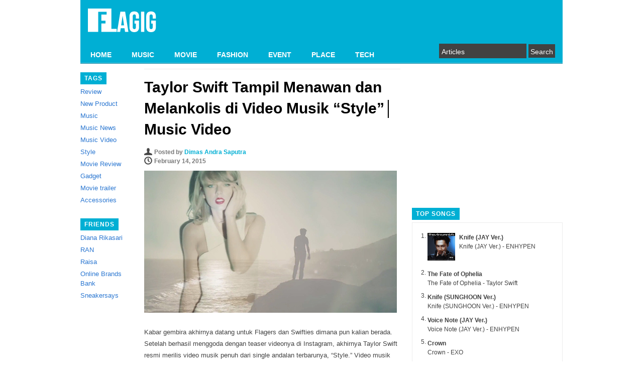

--- FILE ---
content_type: text/html; charset=UTF-8
request_url: https://flagig.com/music/taylor-swift-tampil-menawan-dan-melankolis-di-video-musik-style%E2%94%82-music-video/
body_size: 12262
content:
<!DOCTYPE html PUBLIC "-//W3C//DTD XHTML 1.0 Strict//EN" "http://www.w3.org/TR/xhtml1/DTD/xhtml1-strict.dtd">
<html xmlns="http://www.w3.org/1999/xhtml" xml:lang="en" lang="en">
<head>
	<link rel="shortcut icon" href="https://flagig.com/wp-content/themes/pongo/favicon.ico" type="image/x-icon" />
	<!-- non-retina iPhone pre iOS 7 -->
	<link rel="apple-touch-icon-precomposed" href="/wp-content/themes/pongo/images/icon57.png" sizes="57x57">
	<!-- non-retina iPad pre iOS 7 -->
	<link rel="apple-touch-icon-precomposed" href="/wp-content/themes/pongo/images/icon72.png" sizes="72x72">
	<!-- non-retina iPad iOS 7 -->
	<link rel="apple-touch-icon-precomposed" href="/wp-content/themes/pongo/images/icon76.png" sizes="76x76">
	<!-- retina iPhone pre iOS 7 -->
	<link rel="apple-touch-icon-precomposed" href="/wp-content/themes/pongo/images/icon114.png" sizes="114x114">
	<!-- retina iPhone iOS 7 -->
	<link rel="apple-touch-icon-precomposed" href="/wp-content/themes/pongo/images/icon120.png" sizes="120x120">
	<!-- retina iPad pre iOS 7 -->
	<link rel="apple-touch-icon-precomposed" href="/wp-content/themes/pongo/images/icon144.png" sizes="144x144">
	<!-- retina iPad iOS 7 -->
	<link rel="apple-touch-icon-precomposed" href="/wp-content/themes/pongo/images/icon152.png" sizes="152x152">
	<title>
	Taylor Swift Tampil Menawan dan Melankolis di Video Musik &#8220;Style&#8221;│ Music Video | 
	</title>
	<link rel="stylesheet" type="text/css" media="all" href="https://flagig.com/wp-content/themes/pongo/style.css?1572096439" />
	<link rel="pingback" href="https://flagig.com/xmlrpc.php" />
	<meta name='robots' content='max-image-preview:large' />
	<style>img:is([sizes="auto" i], [sizes^="auto," i]) { contain-intrinsic-size: 3000px 1500px }</style>
	<link rel="alternate" type="application/rss+xml" title="FLAGIG &raquo; Taylor Swift Tampil Menawan dan Melankolis di Video Musik &#8220;Style&#8221;│ Music Video Comments Feed" href="https://flagig.com/music/taylor-swift-tampil-menawan-dan-melankolis-di-video-musik-style%e2%94%82-music-video/feed/" />
<script type="text/javascript">
/* <![CDATA[ */
window._wpemojiSettings = {"baseUrl":"https:\/\/s.w.org\/images\/core\/emoji\/16.0.1\/72x72\/","ext":".png","svgUrl":"https:\/\/s.w.org\/images\/core\/emoji\/16.0.1\/svg\/","svgExt":".svg","source":{"concatemoji":"https:\/\/flagig.com\/wp-includes\/js\/wp-emoji-release.min.js?ver=6.8.3"}};
/*! This file is auto-generated */
!function(s,n){var o,i,e;function c(e){try{var t={supportTests:e,timestamp:(new Date).valueOf()};sessionStorage.setItem(o,JSON.stringify(t))}catch(e){}}function p(e,t,n){e.clearRect(0,0,e.canvas.width,e.canvas.height),e.fillText(t,0,0);var t=new Uint32Array(e.getImageData(0,0,e.canvas.width,e.canvas.height).data),a=(e.clearRect(0,0,e.canvas.width,e.canvas.height),e.fillText(n,0,0),new Uint32Array(e.getImageData(0,0,e.canvas.width,e.canvas.height).data));return t.every(function(e,t){return e===a[t]})}function u(e,t){e.clearRect(0,0,e.canvas.width,e.canvas.height),e.fillText(t,0,0);for(var n=e.getImageData(16,16,1,1),a=0;a<n.data.length;a++)if(0!==n.data[a])return!1;return!0}function f(e,t,n,a){switch(t){case"flag":return n(e,"\ud83c\udff3\ufe0f\u200d\u26a7\ufe0f","\ud83c\udff3\ufe0f\u200b\u26a7\ufe0f")?!1:!n(e,"\ud83c\udde8\ud83c\uddf6","\ud83c\udde8\u200b\ud83c\uddf6")&&!n(e,"\ud83c\udff4\udb40\udc67\udb40\udc62\udb40\udc65\udb40\udc6e\udb40\udc67\udb40\udc7f","\ud83c\udff4\u200b\udb40\udc67\u200b\udb40\udc62\u200b\udb40\udc65\u200b\udb40\udc6e\u200b\udb40\udc67\u200b\udb40\udc7f");case"emoji":return!a(e,"\ud83e\udedf")}return!1}function g(e,t,n,a){var r="undefined"!=typeof WorkerGlobalScope&&self instanceof WorkerGlobalScope?new OffscreenCanvas(300,150):s.createElement("canvas"),o=r.getContext("2d",{willReadFrequently:!0}),i=(o.textBaseline="top",o.font="600 32px Arial",{});return e.forEach(function(e){i[e]=t(o,e,n,a)}),i}function t(e){var t=s.createElement("script");t.src=e,t.defer=!0,s.head.appendChild(t)}"undefined"!=typeof Promise&&(o="wpEmojiSettingsSupports",i=["flag","emoji"],n.supports={everything:!0,everythingExceptFlag:!0},e=new Promise(function(e){s.addEventListener("DOMContentLoaded",e,{once:!0})}),new Promise(function(t){var n=function(){try{var e=JSON.parse(sessionStorage.getItem(o));if("object"==typeof e&&"number"==typeof e.timestamp&&(new Date).valueOf()<e.timestamp+604800&&"object"==typeof e.supportTests)return e.supportTests}catch(e){}return null}();if(!n){if("undefined"!=typeof Worker&&"undefined"!=typeof OffscreenCanvas&&"undefined"!=typeof URL&&URL.createObjectURL&&"undefined"!=typeof Blob)try{var e="postMessage("+g.toString()+"("+[JSON.stringify(i),f.toString(),p.toString(),u.toString()].join(",")+"));",a=new Blob([e],{type:"text/javascript"}),r=new Worker(URL.createObjectURL(a),{name:"wpTestEmojiSupports"});return void(r.onmessage=function(e){c(n=e.data),r.terminate(),t(n)})}catch(e){}c(n=g(i,f,p,u))}t(n)}).then(function(e){for(var t in e)n.supports[t]=e[t],n.supports.everything=n.supports.everything&&n.supports[t],"flag"!==t&&(n.supports.everythingExceptFlag=n.supports.everythingExceptFlag&&n.supports[t]);n.supports.everythingExceptFlag=n.supports.everythingExceptFlag&&!n.supports.flag,n.DOMReady=!1,n.readyCallback=function(){n.DOMReady=!0}}).then(function(){return e}).then(function(){var e;n.supports.everything||(n.readyCallback(),(e=n.source||{}).concatemoji?t(e.concatemoji):e.wpemoji&&e.twemoji&&(t(e.twemoji),t(e.wpemoji)))}))}((window,document),window._wpemojiSettings);
/* ]]> */
</script>
<link rel='stylesheet' id='fbComments_hideWpComments-css' href='https://flagig.com/wp-content/plugins/facebook-comments-for-wordpress/css/facebook-comments-hidewpcomments.css?ver=3.1.3' type='text/css' media='all' />
<link rel='stylesheet' id='fbc_rc_widgets-style-css' href='https://flagig.com/wp-content/plugins/facebook-comments-for-wordpress/css/facebook-comments-widgets.css?ver=6.8.3' type='text/css' media='all' />
<style id='wp-emoji-styles-inline-css' type='text/css'>

	img.wp-smiley, img.emoji {
		display: inline !important;
		border: none !important;
		box-shadow: none !important;
		height: 1em !important;
		width: 1em !important;
		margin: 0 0.07em !important;
		vertical-align: -0.1em !important;
		background: none !important;
		padding: 0 !important;
	}
</style>
<link rel='stylesheet' id='wp-block-library-css' href='https://flagig.com/wp-includes/css/dist/block-library/style.min.css?ver=6.8.3' type='text/css' media='all' />
<style id='classic-theme-styles-inline-css' type='text/css'>
/*! This file is auto-generated */
.wp-block-button__link{color:#fff;background-color:#32373c;border-radius:9999px;box-shadow:none;text-decoration:none;padding:calc(.667em + 2px) calc(1.333em + 2px);font-size:1.125em}.wp-block-file__button{background:#32373c;color:#fff;text-decoration:none}
</style>
<style id='global-styles-inline-css' type='text/css'>
:root{--wp--preset--aspect-ratio--square: 1;--wp--preset--aspect-ratio--4-3: 4/3;--wp--preset--aspect-ratio--3-4: 3/4;--wp--preset--aspect-ratio--3-2: 3/2;--wp--preset--aspect-ratio--2-3: 2/3;--wp--preset--aspect-ratio--16-9: 16/9;--wp--preset--aspect-ratio--9-16: 9/16;--wp--preset--color--black: #000000;--wp--preset--color--cyan-bluish-gray: #abb8c3;--wp--preset--color--white: #ffffff;--wp--preset--color--pale-pink: #f78da7;--wp--preset--color--vivid-red: #cf2e2e;--wp--preset--color--luminous-vivid-orange: #ff6900;--wp--preset--color--luminous-vivid-amber: #fcb900;--wp--preset--color--light-green-cyan: #7bdcb5;--wp--preset--color--vivid-green-cyan: #00d084;--wp--preset--color--pale-cyan-blue: #8ed1fc;--wp--preset--color--vivid-cyan-blue: #0693e3;--wp--preset--color--vivid-purple: #9b51e0;--wp--preset--gradient--vivid-cyan-blue-to-vivid-purple: linear-gradient(135deg,rgba(6,147,227,1) 0%,rgb(155,81,224) 100%);--wp--preset--gradient--light-green-cyan-to-vivid-green-cyan: linear-gradient(135deg,rgb(122,220,180) 0%,rgb(0,208,130) 100%);--wp--preset--gradient--luminous-vivid-amber-to-luminous-vivid-orange: linear-gradient(135deg,rgba(252,185,0,1) 0%,rgba(255,105,0,1) 100%);--wp--preset--gradient--luminous-vivid-orange-to-vivid-red: linear-gradient(135deg,rgba(255,105,0,1) 0%,rgb(207,46,46) 100%);--wp--preset--gradient--very-light-gray-to-cyan-bluish-gray: linear-gradient(135deg,rgb(238,238,238) 0%,rgb(169,184,195) 100%);--wp--preset--gradient--cool-to-warm-spectrum: linear-gradient(135deg,rgb(74,234,220) 0%,rgb(151,120,209) 20%,rgb(207,42,186) 40%,rgb(238,44,130) 60%,rgb(251,105,98) 80%,rgb(254,248,76) 100%);--wp--preset--gradient--blush-light-purple: linear-gradient(135deg,rgb(255,206,236) 0%,rgb(152,150,240) 100%);--wp--preset--gradient--blush-bordeaux: linear-gradient(135deg,rgb(254,205,165) 0%,rgb(254,45,45) 50%,rgb(107,0,62) 100%);--wp--preset--gradient--luminous-dusk: linear-gradient(135deg,rgb(255,203,112) 0%,rgb(199,81,192) 50%,rgb(65,88,208) 100%);--wp--preset--gradient--pale-ocean: linear-gradient(135deg,rgb(255,245,203) 0%,rgb(182,227,212) 50%,rgb(51,167,181) 100%);--wp--preset--gradient--electric-grass: linear-gradient(135deg,rgb(202,248,128) 0%,rgb(113,206,126) 100%);--wp--preset--gradient--midnight: linear-gradient(135deg,rgb(2,3,129) 0%,rgb(40,116,252) 100%);--wp--preset--font-size--small: 13px;--wp--preset--font-size--medium: 20px;--wp--preset--font-size--large: 36px;--wp--preset--font-size--x-large: 42px;--wp--preset--spacing--20: 0.44rem;--wp--preset--spacing--30: 0.67rem;--wp--preset--spacing--40: 1rem;--wp--preset--spacing--50: 1.5rem;--wp--preset--spacing--60: 2.25rem;--wp--preset--spacing--70: 3.38rem;--wp--preset--spacing--80: 5.06rem;--wp--preset--shadow--natural: 6px 6px 9px rgba(0, 0, 0, 0.2);--wp--preset--shadow--deep: 12px 12px 50px rgba(0, 0, 0, 0.4);--wp--preset--shadow--sharp: 6px 6px 0px rgba(0, 0, 0, 0.2);--wp--preset--shadow--outlined: 6px 6px 0px -3px rgba(255, 255, 255, 1), 6px 6px rgba(0, 0, 0, 1);--wp--preset--shadow--crisp: 6px 6px 0px rgba(0, 0, 0, 1);}:where(.is-layout-flex){gap: 0.5em;}:where(.is-layout-grid){gap: 0.5em;}body .is-layout-flex{display: flex;}.is-layout-flex{flex-wrap: wrap;align-items: center;}.is-layout-flex > :is(*, div){margin: 0;}body .is-layout-grid{display: grid;}.is-layout-grid > :is(*, div){margin: 0;}:where(.wp-block-columns.is-layout-flex){gap: 2em;}:where(.wp-block-columns.is-layout-grid){gap: 2em;}:where(.wp-block-post-template.is-layout-flex){gap: 1.25em;}:where(.wp-block-post-template.is-layout-grid){gap: 1.25em;}.has-black-color{color: var(--wp--preset--color--black) !important;}.has-cyan-bluish-gray-color{color: var(--wp--preset--color--cyan-bluish-gray) !important;}.has-white-color{color: var(--wp--preset--color--white) !important;}.has-pale-pink-color{color: var(--wp--preset--color--pale-pink) !important;}.has-vivid-red-color{color: var(--wp--preset--color--vivid-red) !important;}.has-luminous-vivid-orange-color{color: var(--wp--preset--color--luminous-vivid-orange) !important;}.has-luminous-vivid-amber-color{color: var(--wp--preset--color--luminous-vivid-amber) !important;}.has-light-green-cyan-color{color: var(--wp--preset--color--light-green-cyan) !important;}.has-vivid-green-cyan-color{color: var(--wp--preset--color--vivid-green-cyan) !important;}.has-pale-cyan-blue-color{color: var(--wp--preset--color--pale-cyan-blue) !important;}.has-vivid-cyan-blue-color{color: var(--wp--preset--color--vivid-cyan-blue) !important;}.has-vivid-purple-color{color: var(--wp--preset--color--vivid-purple) !important;}.has-black-background-color{background-color: var(--wp--preset--color--black) !important;}.has-cyan-bluish-gray-background-color{background-color: var(--wp--preset--color--cyan-bluish-gray) !important;}.has-white-background-color{background-color: var(--wp--preset--color--white) !important;}.has-pale-pink-background-color{background-color: var(--wp--preset--color--pale-pink) !important;}.has-vivid-red-background-color{background-color: var(--wp--preset--color--vivid-red) !important;}.has-luminous-vivid-orange-background-color{background-color: var(--wp--preset--color--luminous-vivid-orange) !important;}.has-luminous-vivid-amber-background-color{background-color: var(--wp--preset--color--luminous-vivid-amber) !important;}.has-light-green-cyan-background-color{background-color: var(--wp--preset--color--light-green-cyan) !important;}.has-vivid-green-cyan-background-color{background-color: var(--wp--preset--color--vivid-green-cyan) !important;}.has-pale-cyan-blue-background-color{background-color: var(--wp--preset--color--pale-cyan-blue) !important;}.has-vivid-cyan-blue-background-color{background-color: var(--wp--preset--color--vivid-cyan-blue) !important;}.has-vivid-purple-background-color{background-color: var(--wp--preset--color--vivid-purple) !important;}.has-black-border-color{border-color: var(--wp--preset--color--black) !important;}.has-cyan-bluish-gray-border-color{border-color: var(--wp--preset--color--cyan-bluish-gray) !important;}.has-white-border-color{border-color: var(--wp--preset--color--white) !important;}.has-pale-pink-border-color{border-color: var(--wp--preset--color--pale-pink) !important;}.has-vivid-red-border-color{border-color: var(--wp--preset--color--vivid-red) !important;}.has-luminous-vivid-orange-border-color{border-color: var(--wp--preset--color--luminous-vivid-orange) !important;}.has-luminous-vivid-amber-border-color{border-color: var(--wp--preset--color--luminous-vivid-amber) !important;}.has-light-green-cyan-border-color{border-color: var(--wp--preset--color--light-green-cyan) !important;}.has-vivid-green-cyan-border-color{border-color: var(--wp--preset--color--vivid-green-cyan) !important;}.has-pale-cyan-blue-border-color{border-color: var(--wp--preset--color--pale-cyan-blue) !important;}.has-vivid-cyan-blue-border-color{border-color: var(--wp--preset--color--vivid-cyan-blue) !important;}.has-vivid-purple-border-color{border-color: var(--wp--preset--color--vivid-purple) !important;}.has-vivid-cyan-blue-to-vivid-purple-gradient-background{background: var(--wp--preset--gradient--vivid-cyan-blue-to-vivid-purple) !important;}.has-light-green-cyan-to-vivid-green-cyan-gradient-background{background: var(--wp--preset--gradient--light-green-cyan-to-vivid-green-cyan) !important;}.has-luminous-vivid-amber-to-luminous-vivid-orange-gradient-background{background: var(--wp--preset--gradient--luminous-vivid-amber-to-luminous-vivid-orange) !important;}.has-luminous-vivid-orange-to-vivid-red-gradient-background{background: var(--wp--preset--gradient--luminous-vivid-orange-to-vivid-red) !important;}.has-very-light-gray-to-cyan-bluish-gray-gradient-background{background: var(--wp--preset--gradient--very-light-gray-to-cyan-bluish-gray) !important;}.has-cool-to-warm-spectrum-gradient-background{background: var(--wp--preset--gradient--cool-to-warm-spectrum) !important;}.has-blush-light-purple-gradient-background{background: var(--wp--preset--gradient--blush-light-purple) !important;}.has-blush-bordeaux-gradient-background{background: var(--wp--preset--gradient--blush-bordeaux) !important;}.has-luminous-dusk-gradient-background{background: var(--wp--preset--gradient--luminous-dusk) !important;}.has-pale-ocean-gradient-background{background: var(--wp--preset--gradient--pale-ocean) !important;}.has-electric-grass-gradient-background{background: var(--wp--preset--gradient--electric-grass) !important;}.has-midnight-gradient-background{background: var(--wp--preset--gradient--midnight) !important;}.has-small-font-size{font-size: var(--wp--preset--font-size--small) !important;}.has-medium-font-size{font-size: var(--wp--preset--font-size--medium) !important;}.has-large-font-size{font-size: var(--wp--preset--font-size--large) !important;}.has-x-large-font-size{font-size: var(--wp--preset--font-size--x-large) !important;}
:where(.wp-block-post-template.is-layout-flex){gap: 1.25em;}:where(.wp-block-post-template.is-layout-grid){gap: 1.25em;}
:where(.wp-block-columns.is-layout-flex){gap: 2em;}:where(.wp-block-columns.is-layout-grid){gap: 2em;}
:root :where(.wp-block-pullquote){font-size: 1.5em;line-height: 1.6;}
</style>
<link rel='stylesheet' id='wpt-twitter-feed-css' href='https://flagig.com/wp-content/plugins/wp-to-twitter/css/twitter-feed.css?ver=6.8.3' type='text/css' media='all' />
<script type="text/javascript" src="https://flagig.com/wp-includes/js/jquery/jquery.min.js?ver=3.7.1" id="jquery-core-js"></script>
<script type="text/javascript" src="https://flagig.com/wp-includes/js/jquery/jquery-migrate.min.js?ver=3.4.1" id="jquery-migrate-js"></script>
<link rel="https://api.w.org/" href="https://flagig.com/wp-json/" /><link rel="alternate" title="JSON" type="application/json" href="https://flagig.com/wp-json/wp/v2/posts/15758" /><link rel="EditURI" type="application/rsd+xml" title="RSD" href="https://flagig.com/xmlrpc.php?rsd" />
<meta name="generator" content="WordPress 6.8.3" />
<link rel="canonical" href="https://flagig.com/music/taylor-swift-tampil-menawan-dan-melankolis-di-video-musik-style%e2%94%82-music-video/" />
<link rel='shortlink' href='https://flagig.com/?p=15758' />
<link rel="alternate" title="oEmbed (JSON)" type="application/json+oembed" href="https://flagig.com/wp-json/oembed/1.0/embed?url=https%3A%2F%2Fflagig.com%2Fmusic%2Ftaylor-swift-tampil-menawan-dan-melankolis-di-video-musik-style%25e2%2594%2582-music-video%2F" />
<link rel="alternate" title="oEmbed (XML)" type="text/xml+oembed" href="https://flagig.com/wp-json/oembed/1.0/embed?url=https%3A%2F%2Fflagig.com%2Fmusic%2Ftaylor-swift-tampil-menawan-dan-melankolis-di-video-musik-style%25e2%2594%2582-music-video%2F&#038;format=xml" />
<script type="text/javascript">
	window._wp_rp_static_base_url = 'https://wprp.zemanta.com/static/';
	window._wp_rp_wp_ajax_url = "https://flagig.com/wp-admin/admin-ajax.php";
	window._wp_rp_plugin_version = '3.5.4';
	window._wp_rp_post_id = '15758';
	window._wp_rp_num_rel_posts = '3';
	window._wp_rp_thumbnails = true;
	window._wp_rp_post_title = 'Taylor+Swift+Tampil+Menawan+dan+Melankolis+di+Video+Musik+%22Style%22%E2%94%82+Music+Video';
	window._wp_rp_post_tags = ['taylor+swift', '1989', 'blank+space', 'shake+it+off', 'style', 'swifties', 'music', 'teaser', 'itu', 'martin', 'style', 'ali', 'dan', 'video', 'yang', 'max', 'taylor', 'hot', 'instagram', 'music', 'harri', 'swift'];
	window._wp_rp_promoted_content = false;
</script>
<script type="text/javascript" src="https://wprp.zemanta.com/static/js/loader.js?version=3.5.4" async></script>
<link rel="stylesheet" href="https://flagig.com/wp-content/plugins/wordpress-23-related-posts-plugin/static/themes/vertical.css?version=3.5.4" />
<style type="text/css">.broken_link, a.broken_link {
	text-decoration: line-through;
}</style>	
    

    <script>
      (function(i,s,o,g,r,a,m){i['GoogleAnalyticsObject']=r;i[r]=i[r]||function(){
      (i[r].q=i[r].q||[]).push(arguments)},i[r].l=1*new Date();a=s.createElement(o),
      m=s.getElementsByTagName(o)[0];a.async=1;a.src=g;m.parentNode.insertBefore(a,m)
      })(window,document,'script','//www.google-analytics.com/analytics.js','ga');

      ga('create', 'UA-21109786-1', 'auto');
      ga('send', 'pageview');

    </script>
      
	<script type='text/javascript'>
		var googletag = googletag || {};
		googletag.cmd = googletag.cmd || [];
		(function() {
		var gads = document.createElement('script');
		gads.async = true;
		gads.type = 'text/javascript';
		var useSSL = 'https:' == document.location.protocol;
		gads.src = (useSSL ? 'https:' : 'http:') + 
		'//www.googletagservices.com/tag/js/gpt.js';
		var node = document.getElementsByTagName('script')[0];
		node.parentNode.insertBefore(gads, node);
		})();
	</script>

	<script type='text/javascript'>
		googletag.cmd.push(function() {
		googletag.defineSlot('/8806099/Samping', [300, 250], 'div-gpt-ad-1350619740437-0').addService(googletag.pubads());
		googletag.pubads().enableSingleRequest();
		googletag.enableServices();
		});
	</script>
  
  <script type='text/javascript'>
    googletag.cmd.push(function() {
    googletag.defineSlot('/8806099/samping_2', [300, 250], 'div-gpt-ad-1376724837923-0').addService(googletag.pubads());
    googletag.pubads().enableSingleRequest();
    googletag.enableServices();
    });
  </script>
  
  <script type='text/javascript'>
    googletag.cmd.push(function() {
    googletag.defineSlot('/8806099/bawah', [468, 60], 'div-gpt-ad-1376724998324-0').addService(googletag.pubads());
    googletag.pubads().enableSingleRequest();
    googletag.enableServices();
    });
  </script>
</head>
<body>
	<div id="header"> 
		<div id="logo">
			<h1>
				<a href="https://flagig.com/" title="FLAGIG" rel="home"><img src="https://flagig.com/wp-content/themes/pongo/images/flagig_logo.png" alt="FLAGIG" /></a>
			</h1>  
		</div>
		<div id="navigation"><div class="menu-header-container"><ul id="menu-header" class="menu"><li id="menu-item-11022" class="menu-item menu-item-type-custom menu-item-object-custom menu-item-home menu-item-11022"><a href="https://flagig.com/">HOME</a></li>
<li id="menu-item-11340" class="menu-item menu-item-type-taxonomy menu-item-object-category current-post-ancestor current-menu-parent current-post-parent menu-item-11340"><a href="https://flagig.com/category/music/">MUSIC</a></li>
<li id="menu-item-11023" class="menu-item menu-item-type-taxonomy menu-item-object-category menu-item-11023"><a href="https://flagig.com/category/flagig-movie/">MOVIE</a></li>
<li id="menu-item-11341" class="menu-item menu-item-type-taxonomy menu-item-object-category menu-item-11341"><a href="https://flagig.com/category/fashion/">FASHION</a></li>
<li id="menu-item-11024" class="menu-item menu-item-type-taxonomy menu-item-object-category menu-item-11024"><a href="https://flagig.com/category/flagig-event/">EVENT</a></li>
<li id="menu-item-11025" class="menu-item menu-item-type-taxonomy menu-item-object-category menu-item-11025"><a href="https://flagig.com/category/flagig-place/">PLACE</a></li>
<li id="menu-item-11342" class="menu-item menu-item-type-taxonomy menu-item-object-category menu-item-11342"><a href="https://flagig.com/category/tech/">TECH</a></li>
</ul></div>		</div>
		<div id="search-bar">
			<div id="searchform">
				<form method="get" action="/">
	<input type="text" name="s" id="s" value="Articles" onfocus='if(this.value=="Articles") this.value=""' onblur='if(this.value=="") this.value="Articles"' />
	<input type="submit" value="Search" />
</form>			</div>
		</div>
		<div class="clear"></div>
	</div>
	<div id="wrapper">
<div id="left">
	<div class="box">
		<span>Tags</span>
		<ul>
			<li><a href="https://flagig.com/tag/review/" title="View all posts in Review">Review</a></li><li><a href="https://flagig.com/tag/new-product/" title="View all posts in New Product">New Product</a></li><li><a href="https://flagig.com/tag/music/" title="View all posts in Music">Music</a></li><li><a href="https://flagig.com/tag/music-news/" title="View all posts in Music News">Music News</a></li><li><a href="https://flagig.com/tag/music-video/" title="View all posts in Music Video">Music Video</a></li><li><a href="https://flagig.com/tag/style/" title="View all posts in Style">Style</a></li><li><a href="https://flagig.com/tag/movie-review/" title="View all posts in Movie Review">Movie Review</a></li><li><a href="https://flagig.com/tag/gadget/" title="View all posts in Gadget">Gadget</a></li><li><a href="https://flagig.com/tag/movie-trailer/" title="View all posts in Movie trailer">Movie trailer</a></li><li><a href="https://flagig.com/tag/accessories/" title="View all posts in Accessories">Accessories</a></li>		</ul>
	</div>
		<div class="box">
		<span>Friends</span>
		<ul>
			<li><a href="https://dianarikasari.blogspot.com/" target="_blank">Diana Rikasari</a></li>
			<li><a href="http://ranforyourlife.com/" target="_blank">RAN</a></li>
			<li><a href="https://twitter.com/raisa6690" target="_blank">Raisa</a></li>
      <li><a href="http://www.obb-indonesia.com/" target="_blank">Online Brands Bank</a></li>
	  <li><a href="http://sneakersays.com/" target="_blank">Sneakersays</a></li>
		</ul>
	</div>
	<!-- <div class="box">
	  <span>Photos</span>
	  <div class="borderbox">
    <style type="text/css">
    #flickr_badge_source_txt {padding:0; font: 11px Arial, Helvetica, Sans serif; color:#666666;}
    #flickr_badge_icon {display:block !important; margin:0 !important; border: 1px solid rgb(0, 0, 0) !important;}
    #flickr_icon_td {padding:0 5px 0 0 !important;}
    .flickr_badge_image {text-align:center !important;}
    .flickr_badge_image img {border: 1px solid black !important;}
    #flickr_www {display:block; padding:0 10px 0 10px !important; font: 11px Arial, Helvetica, Sans serif !important; color:#3993ff !important;}
    #flickr_badge_uber_wrapper a:hover,
    #flickr_badge_uber_wrapper a:link,
    #flickr_badge_uber_wrapper a:active,
    #flickr_badge_uber_wrapper a:visited {text-decoration:none !important; background:inherit !important;color:#3993ff;}
    #flickr_badge_wrapper {background-color:#ffffff;}
    #flickr_badge_source {padding:0 !important; font: 11px Arial, Helvetica, Sans serif !important; color:#666666 !important;}
    #flickr_badge_uber_wrapper span { background:none; font-size:inherit; font-weight:normal; letter-spacing:inherit; padding:0px; text-transform:inherit; }
    #flickr_www { display: none; }                                                                                                                          
    #flickr_badge_wrapper,#flickr_badge_uber_wrapper { width: 100%; }
    </style>
    <table align="center" id="flickr_badge_uber_wrapper" cellpadding="0" cellspacing="10" border="0"><tr><td><a href="http://www.flickr.com" id="flickr_www">www.<strong style="color:#3993ff">flick<span style="color:#ff1c92">r</span></strong>.com</a><table cellpadding="0" cellspacing="10" border="0" id="flickr_badge_wrapper">
    <script type="text/javascript" src="http://www.flickr.com/badge_code_v2.gne?count=6&display=latest&size=s&layout=v&source=user_set&user=59018852%40N04&set=72157633297446756&context=in%2Fset-72157633297446756%2F"></script>
    </table>
    </td></tr></table>
    </div>    -->
  </div>
</div>	<div id="fb-root"></div>
	<script>(function(d, s, id) {
	  var js, fjs = d.getElementsByTagName(s)[0];
	  if (d.getElementById(id)) return;
	  js = d.createElement(s); js.id = id;
	  js.src = "//connect.facebook.net/en_US/all.js#xfbml=1&appId=201350896541811";
	  fjs.parentNode.insertBefore(js, fjs);
	}(document, 'script', 'facebook-jssdk'));</script>  
	<div id="center">
				<div id="post-detail">
			<h1>Taylor Swift Tampil Menawan dan Melankolis di Video Musik &#8220;Style&#8221;│ Music Video</h1>
			<div id="author">Posted by <a href="https://flagig.com/author/dimas-andra-saputra/" title="Posts by Dimas Andra Saputra" rel="author">Dimas Andra Saputra</a></div>
			<div id="date">February 14, 2015</div>
			<p><a href="https://flagig.com/wp-content/uploads/2015/02/taylor-swift-style-video-03-2015-366.jpg"><img fetchpriority="high" decoding="async" class="alignnone size-full wp-image-15759" src="https://flagig.com/wp-content/uploads/2015/02/taylor-swift-style-video-03-2015-366.jpg" alt="taylor-swift-style-video-03-2015-366" width="503" height="283" srcset="https://flagig.com/wp-content/uploads/2015/02/taylor-swift-style-video-03-2015-366.jpg 503w, https://flagig.com/wp-content/uploads/2015/02/taylor-swift-style-video-03-2015-366-300x168.jpg 300w" sizes="(max-width: 503px) 100vw, 503px" /></a></p>
<p>Kabar gembira akhirnya datang untuk Flagers dan Swifties dimana pun kalian berada. Setelah berhasil menggoda dengan teaser videonya di Instagram, <span id="more-15758"></span>akhirnya Taylor Swift resmi merilis video musik penuh dari single andalan terbarunya, “Style.” Video musik tersebut secara perdana diluncurkan di acara “Good Morning America,” pada Jumat (13/2) kemarin.</p>
<p>Dalam video musik tersebut, Taylor Swift terlihat sangat melankolis yang tengah menyanyikan lagu “Style.” Seperti teaser video yang nampak unik dan berseni, video musik “Style” berkali-kali membuat refleksi antara Taylor dan seorang model pria. Seolah menggambarkan Taylor masih tetap menyimpan hatinya untuk sang pria meski sosoknya tak ada.</p>
<p>&#8220;Style&#8221; merupakan single ke-3 dari album &#8220;1989&#8221; setelah &#8220;Shake It Off&#8221; dan &#8220;Blank Space&#8221;. Lagu yang ditulis mantan kekasih Harry Styles itu, berkolaborasi dengan Max Martin, Shellback dan Ali Payami. Kedua lagu sebelumnya sempat meraih sukses besar bertengger di puncak Billboard Hot 100 selama berminggu-minggu. Sementara itu, single &#8220;Style&#8221; sendiri saat ini masih berada di urutan ke-29 chart Billboard Hot 100. Untuk Flagers yang sudah penasaran dengan video musik “Style” langsung saja kita lihat di bawah ini ya!</p>
<p><iframe width="502" height="282" src="https://www.youtube.com/embed/-CmadmM5cOk?wmode=transparent" frameborder="0" allowfullscreen> </iframe></p>
			<div id="tags">Tags: <a href="https://flagig.com/tag/1989/" rel="tag">1989</a>, <a href="https://flagig.com/tag/blank-space/" rel="tag">Blank Space</a>, <a href="https://flagig.com/tag/shake-it-off/" rel="tag">Shake It Off</a>, <a href="https://flagig.com/tag/style/" rel="tag">Style</a>, <a href="https://flagig.com/tag/swifties/" rel="tag">Swifties</a>, <a href="https://flagig.com/tag/taylor-swift/" rel="tag">Taylor Swift</a></div>
			<div id="infopost"><a href="https://flagig.com/music/taylor-swift-tampil-menawan-dan-melankolis-di-video-musik-style%e2%94%82-music-video/#disqus_thread"></a> Comments and <a>5,997</a> views </div>
			<div class="social-button"><div class="fb-like" data-href="https://flagig.com/music/taylor-swift-tampil-menawan-dan-melankolis-di-video-musik-style%e2%94%82-music-video/" data-send="false" data-layout="button_count" data-width="90" data-show-faces="false"></div><a href="https://twitter.com/share" class="twitter-share-button" data-count="horizontal" data-url="https://flagig.com/music/taylor-swift-tampil-menawan-dan-melankolis-di-video-musik-style%e2%94%82-music-video/" data-via="flagig">Tweet</a><script type="text/javascript" src="https://platform.twitter.com/widgets.js"></script><a href="https://pinterest.com/pin/create/button/?url=https://flagig.com/music/taylor-swift-tampil-menawan-dan-melankolis-di-video-musik-style%e2%94%82-music-video/&media=http%3A%2F%2Fflagig.com%2Fwp-content%2Fuploads%2F2015%2F02%2Ftaylor-swift-style-video-03-2015-366.jpg" class="pin-it-button" count-layout="horizontal"><img border="0" src="//assets.pinterest.com/images/PinExt.png" title="Pin It" /></a></div>
			<div id="author-detail">
				<div class="author-bio">
					<img src="https://graph.facebook.com/1413152285/picture?type=normal">
					<h3><a href="https://twitter.com/dimas_andra" title="Visit Dimas Andra Saputra&#8217;s website" rel="author external">Dimas Andra Saputra</a></h3>
					<p style="padding-left: 90px;">Your Future Engineer │ Model United Nations │ Entertainment World</p>
				</div>
				<div class="author-social">
											<a href="https://twitter.com/dimas_andra" class="twitter-follow-button" data-show-count="false">Follow @dimas_andra</a>
															  <a href="https://www.facebook.com/1413152285" class="icon icon-fb" target="_blank">Facebook</a>
														</div>
				<div class="clear"></div>
			</div>
      <!-- bawah -->
      <div id='div-gpt-ad-1376724998324-0' style='width:468px; height:60px;'>
      <script type='text/javascript'>
      googletag.cmd.push(function() { googletag.display('div-gpt-ad-1376724998324-0'); });
      </script>
      </div>
			<div id="related-post">
		    <h3>Related Posts</h3>            <ul>
                          <li><img src="https://flagig.com/wp-content/uploads/2011/02/1.jpg"><a href="https://flagig.com/fashion/lunatik-transformasi-ipod-nano-ke-jam-tangan-keren/" rel="bookmark" title="LunaTik: Transformasi iPod Nano ke jam tangan keren!">LunaTik: Transformasi iPod Nano ke jam tangan keren!</a></li>
                            <li><img src="https://flagig.com/wp-content/uploads/2018/05/jennifer-lopez-dinero-2018-billboard-1548-208x207.jpg"><a href="https://flagig.com/music/video-musik-dinero-rilis-jennifer-lopez-tampil-sensasional-bareng-cardi-b-dan-dj-khaled/" rel="bookmark" title="Video Musik &#8220;Dinero&#8221; Rilis, Jennifer Lopez Tampil Sensasional Bareng Cardi B dan DJ Khaled">Video Musik &#8220;Dinero&#8221; Rilis, Jennifer Lopez Tampil Sensasional Bareng Cardi B dan DJ Khaled</a></li>
                            <li><img src="https://flagig.com/wp-content/uploads/2011/08/naked-famous-glow-in-dark-jeans.jpg"><a href="https://flagig.com/fashion/naked-famous-glow-in-the-dark-jeans-bikin-kamu-eksis-di-tempat-gelap/" rel="bookmark" title="Naked &amp; Famous Glow in the Dark Jeans, bikin kamu eksis di tempat gelap">Naked &amp; Famous Glow in the Dark Jeans, bikin kamu eksis di tempat gelap</a></li>
                          <div class="clear"></div>
            </ul>
              
			</div>
			<h2 id="comment-header">COMMENT</h2>
			
<!-- Facebook Comments for WordPress v3.1.3 by we8u (http://we8u.com/facebook-comments/) -->

<a name='facebook-comments'></a>

<div id='fb-root'></div>
<script src="https://connect.facebook.net/en_US/all.js#appId=201350896541811&amp;xfbml=1" type='text/javascript'></script>

<script type='text/javascript'>
	var addedComment = function(response) {
		//console.log('fbComments: Caught added comment');
		//console.log('fbComments:     Making AJAX call to update Facebook comment count');
		$.post('https://flagig.com/wp-content/plugins/facebook-comments-for-wordpress/facebook-comments-ajax.php', { fn: 'addComment', xid: '_post15758' }, function(resp) {
			if (resp === 'true') {
				//console.log('fbComments:     Updated and cached Facebook comment count for post with xid=_post15758');
			} else {
				//console.log('fbComments:     FAILED to update Facebook comment count for post with xid=_post15758');
			}
		});

	};

	FB.Event.subscribe('comments.add', addedComment);
</script>

<div id='fbComments' style=''>
<!-- facebook comments v2 only -->

	<fb:comments xid='_post15758' href='https://flagig.com/music/taylor-swift-tampil-menawan-dan-melankolis-di-video-musik-style%e2%94%82-music-video/'  numposts='10' width='502' publish_feed='false' migrated='1'></fb:comments></div>
<div id="comment">
	<ul>
			</ul>
		<div id="respond" class="comment-respond">
		<h3 id="reply-title" class="comment-reply-title">Leave a Reply <small><a rel="nofollow" id="cancel-comment-reply-link" href="/music/taylor-swift-tampil-menawan-dan-melankolis-di-video-musik-style%E2%94%82-music-video/#respond" style="display:none;">Cancel reply</a></small></h3><p class="must-log-in">You must be <a href="https://flagig.com/wp-login.php?redirect_to=https%3A%2F%2Fflagig.com%2Ffashion%2Fnaked-famous-glow-in-the-dark-jeans-bikin-kamu-eksis-di-tempat-gelap%2F">logged in</a> to post a comment.</p>	</div><!-- #respond -->
	</div>			</div>
			<div class="clear"></div>
			<div class="fb-recommendations-bar" data-href="https://flagig.com/fashion/naked-famous-glow-in-the-dark-jeans-bikin-kamu-eksis-di-tempat-gelap/" data-action="recommend" data-site="flagig.com" data-read-time="5"></div>  
			</div>              
<div id="right">
	<div class="box">
		<!-- Samping -->
		<div id='div-gpt-ad-1350619740437-0' style='width:300px; height:250px;'>
		<script type='text/javascript'>
		googletag.cmd.push(function() { googletag.display('div-gpt-ad-1350619740437-0'); });
		</script>
		</div>
	</div>
	<!-- <div class="box">
		<span>Sponsor</span>
		<div class="borderbox">
			<img src="http://flagig.com/wp-content/uploads/2013/06/uifw2013.gif" width="278" height="auto">
		</div>
	</div> -->
	<div class="box">
		<span>Top Songs</span>
    <div class="borderbox">
		  <ol id="top-song"><li><div class="content"><a target="_blank" href="https://music.apple.com/id/album/knife-jay-ver/1867217345?i=1867217346&uo=2" title="Knife (JAY Ver.) - ENHYPEN"><img src="https://is1-ssl.mzstatic.com/image/thumb/Music211/v4/f6/01/28/f6012810-a020-d444-b0da-e0f567849dce/198704914454_Cover.jpg/55x55bb.png" /></a>
        <h4 class="ce"><a target="_blank" href="https://music.apple.com/id/album/knife-jay-ver/1867217345?i=1867217346&uo=2" title="Knife (JAY Ver.) - ENHYPEN">Knife (JAY Ver.)</a></h4><p><a target="_blank" href="https://music.apple.com/id/album/knife-jay-ver/1867217345?i=1867217346&uo=2" title="Knife (JAY Ver.) - ENHYPEN">Knife (JAY Ver.) - ENHYPEN</a></p></div><div class="button"><a target="_blank" href="https://music.apple.com/id/album/knife-jay-ver/1867217345?i=1867217346&uo=2" title="Knife (JAY Ver.) - ENHYPEN">Buy</a></div><div class="clear"></div></li><li><div class="content"><h4><a target="_blank" href="https://music.apple.com/id/album/the-fate-of-ophelia/1838810949?i=1838810951&uo=2" title="The Fate of Ophelia - Taylor Swift">The Fate of Ophelia</a></h4><p><a target="_blank" href="https://music.apple.com/id/album/the-fate-of-ophelia/1838810949?i=1838810951&uo=2" title="The Fate of Ophelia - Taylor Swift">The Fate of Ophelia - Taylor Swift</a></p></div><div class="button"><a target="_blank" href="https://music.apple.com/id/album/the-fate-of-ophelia/1838810949?i=1838810951&uo=2" title="The Fate of Ophelia - Taylor Swift">Buy</a></div><div class="clear"></div></li><li><div class="content"><h4><a target="_blank" href="https://music.apple.com/id/album/knife-sunghoon-ver/1867168303?i=1867168304&uo=2" title="Knife (SUNGHOON Ver.) - ENHYPEN">Knife (SUNGHOON Ver.)</a></h4><p><a target="_blank" href="https://music.apple.com/id/album/knife-sunghoon-ver/1867168303?i=1867168304&uo=2" title="Knife (SUNGHOON Ver.) - ENHYPEN">Knife (SUNGHOON Ver.) - ENHYPEN</a></p></div><div class="button"><a target="_blank" href="https://music.apple.com/id/album/knife-sunghoon-ver/1867168303?i=1867168304&uo=2" title="Knife (SUNGHOON Ver.) - ENHYPEN">Buy</a></div><div class="clear"></div></li><li><div class="content"><h4><a target="_blank" href="https://music.apple.com/id/album/voice-note-jay-ver/1867217345?i=1867217504&uo=2" title="Voice Note (JAY Ver.) - ENHYPEN">Voice Note (JAY Ver.)</a></h4><p><a target="_blank" href="https://music.apple.com/id/album/voice-note-jay-ver/1867217345?i=1867217504&uo=2" title="Voice Note (JAY Ver.) - ENHYPEN">Voice Note (JAY Ver.) - ENHYPEN</a></p></div><div class="button"><a target="_blank" href="https://music.apple.com/id/album/voice-note-jay-ver/1867217345?i=1867217504&uo=2" title="Voice Note (JAY Ver.) - ENHYPEN">Buy</a></div><div class="clear"></div></li><li><div class="content"><h4><a target="_blank" href="https://music.apple.com/id/album/crown/1868596000?i=1868596001&uo=2" title="Crown - EXO">Crown</a></h4><p><a target="_blank" href="https://music.apple.com/id/album/crown/1868596000?i=1868596001&uo=2" title="Crown - EXO">Crown - EXO</a></p></div><div class="button"><a target="_blank" href="https://music.apple.com/id/album/crown/1868596000?i=1868596001&uo=2" title="Crown - EXO">Buy</a></div><div class="clear"></div></li><li><div class="content"><h4><a target="_blank" href="https://music.apple.com/id/album/sedia-aku-sebelum-hujan/1837433136?i=1837433138&uo=2" title="Sedia Aku Sebelum Hujan - Idgitaf">Sedia Aku Sebelum Hujan</a></h4><p><a target="_blank" href="https://music.apple.com/id/album/sedia-aku-sebelum-hujan/1837433136?i=1837433138&uo=2" title="Sedia Aku Sebelum Hujan - Idgitaf">Sedia Aku Sebelum Hujan - Idgitaf</a></p></div><div class="button"><a target="_blank" href="https://music.apple.com/id/album/sedia-aku-sebelum-hujan/1837433136?i=1837433138&uo=2" title="Sedia Aku Sebelum Hujan - Idgitaf">Buy</a></div><div class="clear"></div></li><li><div class="content"><h4><a target="_blank" href="https://music.apple.com/id/album/you-are-spring/1869541268?i=1869541270&uo=2" title="You Are Spring - SUNG HAN BIN">You Are Spring</a></h4><p><a target="_blank" href="https://music.apple.com/id/album/you-are-spring/1869541268?i=1869541270&uo=2" title="You Are Spring - SUNG HAN BIN">You Are Spring - SUNG HAN BIN</a></p></div><div class="button"><a target="_blank" href="https://music.apple.com/id/album/you-are-spring/1869541268?i=1869541270&uo=2" title="You Are Spring - SUNG HAN BIN">Buy</a></div><div class="clear"></div></li><li><div class="content"><h4><a target="_blank" href="https://music.apple.com/id/album/knife/1862720020?i=1862720450&uo=2" title="Knife - ENHYPEN">Knife</a></h4><p><a target="_blank" href="https://music.apple.com/id/album/knife/1862720020?i=1862720450&uo=2" title="Knife - ENHYPEN">Knife - ENHYPEN</a></p></div><div class="button"><a target="_blank" href="https://music.apple.com/id/album/knife/1862720020?i=1862720450&uo=2" title="Knife - ENHYPEN">Buy</a></div><div class="clear"></div></li><li><div class="content"><h4><a target="_blank" href="https://music.apple.com/id/album/die-on-this-hill/1841769601?i=1841769602&uo=2" title="Die On This Hill - SIENNA SPIRO">Die On This Hill</a></h4><p><a target="_blank" href="https://music.apple.com/id/album/die-on-this-hill/1841769601?i=1841769602&uo=2" title="Die On This Hill - SIENNA SPIRO">Die On This Hill - SIENNA SPIRO</a></p></div><div class="button"><a target="_blank" href="https://music.apple.com/id/album/die-on-this-hill/1841769601?i=1841769602&uo=2" title="Die On This Hill - SIENNA SPIRO">Buy</a></div><div class="clear"></div></li><li><div class="content"><h4><a target="_blank" href="https://music.apple.com/id/album/knife-english-ver/1867217345?i=1867217505&uo=2" title="Knife (English Ver.) - ENHYPEN">Knife (English Ver.)</a></h4><p><a target="_blank" href="https://music.apple.com/id/album/knife-english-ver/1867217345?i=1867217505&uo=2" title="Knife (English Ver.) - ENHYPEN">Knife (English Ver.) - ENHYPEN</a></p></div><div class="button"><a target="_blank" href="https://music.apple.com/id/album/knife-english-ver/1867217345?i=1867217505&uo=2" title="Knife (English Ver.) - ENHYPEN">Buy</a></div><div class="clear"></div></li></ul>    </div> 
	</div>
	<div class="box">
    <!-- <span>Upcoming Gigs</span>
    <img src="https://flagig.com/wp-content/themes/pongo/images/flagig_songkick_icon.jpg" id="songkick-logo" />
    <ul>
     
    </ul> -->
    <!-- samping_2 -->
    <div id='div-gpt-ad-1376724837923-0' style='width:300px; height:250px;'>
    <script type='text/javascript'>
    googletag.cmd.push(function() { googletag.display('div-gpt-ad-1376724837923-0'); });
    </script>
    </div>
	</div>
	<div class="box">
		<span>Most Viewed This Week</span>
		   		<ul class="most-post">
      		<li>N/A</li>
   		</ul>
         
	</div>
	<div class="box">
		<span>SOCIAL</span>
		<div class="borderbox">
			<ul>
				<li><a href="https://www.twitter.com/flagig" target="_blank"><img src="https://flagig.com/wp-content/themes/pongo/images/flagig_twitter_icon.png" /><p>Twitter</p></a></li>
				<li><a href="https://www.facebook.com/#!/pages/Flagig/188519111169777" target="_blank"><img src="https://flagig.com/wp-content/themes/pongo/images/falgig_facebook_icon.png" /><p>Facebook</p></a></li>
				<li><a href="https://www.youtube.com/flagig" target="_blank"><img src="https://flagig.com/wp-content/themes/pongo/images/flagig_youtube_icon.png" /><p>Youtube</p></a></li>
			</ul>
			<div class="clear"></div>
		</div>
	</div>
	<div class="box">
		<span>LIKE US</span>
		<!-- <div class="borderbox"> -->
			<iframe src="//www.facebook.com/plugins/likebox.php?href=http%3A%2F%2Fwww.facebook.com%2Fflagig&amp;width&amp;height=290&amp;colorscheme=light&amp;show_faces=true&amp;header=true&amp;stream=false&amp;show_border=true&amp;appId=201350896541811" scrolling="no" frameborder="0" style="border:none; overflow:hidden; height:290px; margin-top:16px" allowTransparency="true"></iframe>
		<!-- </div> -->
	</div>
	<div class="box">
		<span>FLAGIG ON APP</span>
		<div class="borderbox">
			<div style="font-size:12px;"><a href="http://itunes.apple.com/app/flagig/id426672270?mt=8" target="_blank"><img src="https://flagig.com/wp-content/themes/pongo/images/App_Store_Badge.png" align="left" /></a></div>
				<div class="clear"></div>
		</div>
	</div>
</div>
<div class="clear"></div></div>
<div id="footer">
	<div id="footer-container">
		<h2>About</h2>
		<p>In early February 2011, Flagig.com was built by a team who is passionate about Music, Movie, Fashion, Event, Place, and Technology. We're a small creative team based in Jakarta, Indonesia.<br><br>Today, Flagig.com is a Web blog reference with over 1000 cool articles worth useful information and insightful musician and singer interviews, new products documentation, events coverage and places reviews.</p>
		<h2>Contact: Finan / 081283606100 / hello(at)flagig(dot)com</h2>
		<p><a>&copy; <a href="https://plus.google.com/100150641824684528896" rel="publisher">Flagig</a>, 2026</a></p>
	</div>
</div>
	
<script>!function(d,s,id){var js,fjs=d.getElementsByTagName(s)[0];if(!d.getElementById(id)){js=d.createElement(s);js.id=id;js.src="//platform.twitter.com/widgets.js";fjs.parentNode.insertBefore(js,fjs);}}(document,"script","twitter-wjs");</script>
<script type="text/javascript" src="//assets.pinterest.com/js/pinit.js"></script>
<div id="fb-root"></div>
<script>(function(d, s, id) {
  var js, fjs = d.getElementsByTagName(s)[0];
  if (d.getElementById(id)) return;
  js = d.createElement(s); js.id = id;
  js.src = "//connect.facebook.net/en_US/all.js#xfbml=1&appId=450737471658566";
  fjs.parentNode.insertBefore(js, fjs);
}(document, 'script', 'facebook-jssdk'));</script>
<script type='text/javascript'>var _merchantSettings=_merchantSettings || [];_merchantSettings.push(['AT', '10l9tE']);(function(){var autolink=document.createElement('script');autolink.type='text/javascript';autolink.async=true; autolink.src='https://autolinkmaker.itunes.apple.com/js/itunes_autolinkmaker.js';var s=document.getElementsByTagName('script')[0];s.parentNode.insertBefore(autolink, s);})();</script>

<!-- Histats.com  START  (aync)-->
<script type="text/javascript">var _Hasync= _Hasync|| [];
_Hasync.push(['Histats.start', '1,2835780,4,0,0,0,00010000']);
_Hasync.push(['Histats.fasi', '1']);
_Hasync.push(['Histats.track_hits', '']);
(function() {
var hs = document.createElement('script'); hs.type = 'text/javascript'; hs.async = true;
hs.src = ('http://s10.histats.com/js15_as.js');
(document.getElementsByTagName('head')[0] || document.getElementsByTagName('body')[0]).appendChild(hs);
})();</script>
<noscript><a href="http://www.histats.com" target="_blank"><img  src="http://sstatic1.histats.com/0.gif?2835780&101" alt="hit counter html code" border="0"></a></noscript>
<!-- Histats.com  END  -->

<script type="speculationrules">
{"prefetch":[{"source":"document","where":{"and":[{"href_matches":"\/*"},{"not":{"href_matches":["\/wp-*.php","\/wp-admin\/*","\/wp-content\/uploads\/*","\/wp-content\/*","\/wp-content\/plugins\/*","\/wp-content\/themes\/pongo\/*","\/*\\?(.+)"]}},{"not":{"selector_matches":"a[rel~=\"nofollow\"]"}},{"not":{"selector_matches":".no-prefetch, .no-prefetch a"}}]},"eagerness":"conservative"}]}
</script>
<script defer src="https://static.cloudflareinsights.com/beacon.min.js/vcd15cbe7772f49c399c6a5babf22c1241717689176015" integrity="sha512-ZpsOmlRQV6y907TI0dKBHq9Md29nnaEIPlkf84rnaERnq6zvWvPUqr2ft8M1aS28oN72PdrCzSjY4U6VaAw1EQ==" data-cf-beacon='{"version":"2024.11.0","token":"617fdb0dfdde46058f481301bc5014b4","r":1,"server_timing":{"name":{"cfCacheStatus":true,"cfEdge":true,"cfExtPri":true,"cfL4":true,"cfOrigin":true,"cfSpeedBrain":true},"location_startswith":null}}' crossorigin="anonymous"></script>
</body>
</html>


--- FILE ---
content_type: text/html; charset=utf-8
request_url: https://www.google.com/recaptcha/api2/aframe
body_size: 257
content:
<!DOCTYPE HTML><html><head><meta http-equiv="content-type" content="text/html; charset=UTF-8"></head><body><script nonce="t2Jdek_UTH1w7aCzWd_nBw">/** Anti-fraud and anti-abuse applications only. See google.com/recaptcha */ try{var clients={'sodar':'https://pagead2.googlesyndication.com/pagead/sodar?'};window.addEventListener("message",function(a){try{if(a.source===window.parent){var b=JSON.parse(a.data);var c=clients[b['id']];if(c){var d=document.createElement('img');d.src=c+b['params']+'&rc='+(localStorage.getItem("rc::a")?sessionStorage.getItem("rc::b"):"");window.document.body.appendChild(d);sessionStorage.setItem("rc::e",parseInt(sessionStorage.getItem("rc::e")||0)+1);localStorage.setItem("rc::h",'1769060642630');}}}catch(b){}});window.parent.postMessage("_grecaptcha_ready", "*");}catch(b){}</script></body></html>